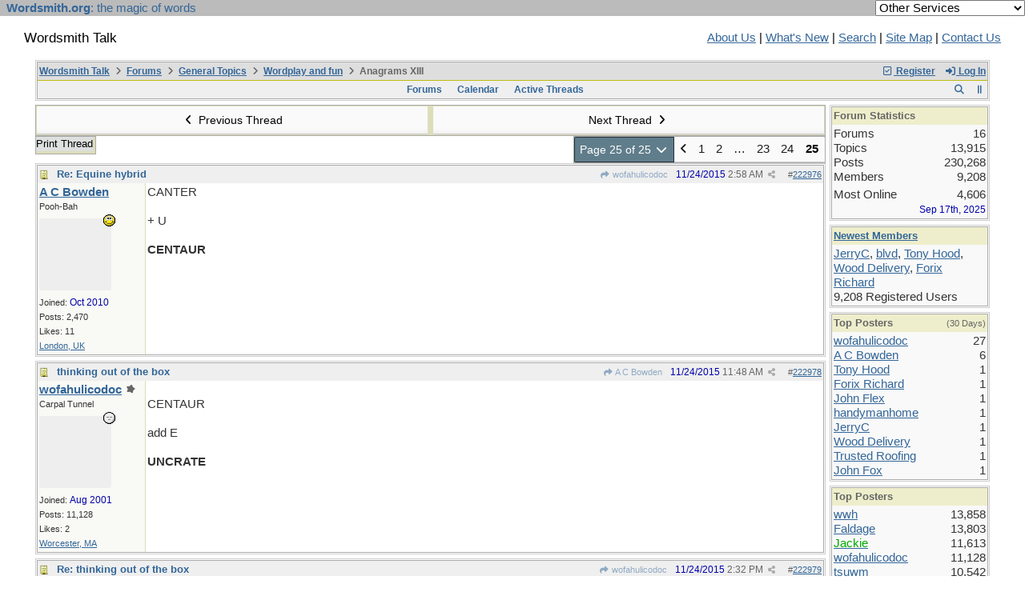

--- FILE ---
content_type: application/javascript
request_url: https://wordsmith.org/board/ubb_js/assets/jquery.jdenticon.min.js?v=1766354339
body_size: 8958
content:
// Jdenticon 3.2.0 | jdenticon.com | MIT licensed | (c) 2014-2022 Daniel Mester Pirttijärvi
!function(t,n){var i=function(t){"use strict";function n(t,n,i){return parseInt(t.substr(n,i),16)}function i(t){return(t|=0)<0?"00":t<16?"0"+t.toString(16):t<256?t.toString(16):"ff"}function e(t,n,e){return i(255*((e=e<0?e+6:e>6?e-6:e)<1?t+(n-t)*e:e<3?n:e<4?t+(n-t)*(4-e):t))}function r(t){if(/^#[0-9a-f]{3,8}$/i.test(t)){var n,i=t.length;if(i<6){var e=t[1],r=t[2],o=t[3],u=t[4]||"";n="#"+e+e+r+r+o+o+u+u}return(7==i||i>8)&&(n=t),n}}function o(t){var i,e=n(t,7,2);isNaN(e)?i=t:i="rgba("+n(t,1,2)+","+n(t,3,2)+","+n(t,5,2)+","+(e/255).toFixed(2)+")";return i}function u(t,n,r){var o;if(0==n){var u=i(255*r);o=u+u+u}else{var f=r<=.5?r*(n+1):r+n-r*n,h=2*r-f;o=e(h,f,6*t+2)+e(h,f,6*t)+e(h,f,6*t-2)}return"#"+o}function f(t,n,i){var e=[.55,.5,.5,.46,.6,.55,.55][6*t+.5|0];return u(t,n,i=i<.5?i*e*2:e+(i-.5)*(1-e)*2)}var h=t,s={G:"jdenticon_config",n:"config"},a={};function c(t){a=t}function v(t){return arguments.length&&(a[s.n]=t),a[s.n]}function l(t,n){var i="object"==typeof t&&t||a[s.n]||h[s.G]||{},e=i.lightness||{},o=i.saturation||{},u="color"in o?o.color:o,f=o.grayscale,c=i.backColor,v=i.padding;function l(t,n){var i=e[t];return i&&i.length>1||(i=n),function(t){return(t=i[0]+t*(i[1]-i[0]))<0?0:t>1?1:t}}function g(t){var n,e=i.hues;return e&&e.length>0&&(n=e[0|.999*t*e.length]),"number"==typeof n?(n/360%1+1)%1:t}return{X:g,p:"number"==typeof u?u:.5,H:"number"==typeof f?f:0,q:l("color",[.4,.8]),I:l("grayscale",[.3,.9]),J:r(c),Y:"number"==typeof t?t:"number"==typeof v?v:n}}var g=1,d=2,p={t:"data-jdenticon-hash",o:"data-jdenticon-value"},y="["+p.t+"],["+p.o+"]",m="undefined"!=typeof document&&document.querySelectorAll.bind(document);function b(t){if(t){var n=t.tagName;if(/^svg$/i.test(n))return g;if(/^canvas$/i.test(n)&&"getContext"in t)return d}}function w(t){"undefined"!=typeof MutationObserver&&new MutationObserver((function(n){for(var i=0;i<n.length;i++){for(var e=n[i],r=e.addedNodes,o=0;r&&o<r.length;o++){var u=r[o];if(1==u.nodeType)if(b(u))t(u);else for(var f=u.querySelectorAll(y),h=0;h<f.length;h++)t(f[h])}"attributes"==e.type&&b(e.target)&&t(e.target)}})).observe(document.body,{childList:!0,attributes:!0,attributeFilter:[p.o,p.t,"width","height"],subtree:!0})}function x(t,n){this.x=t,this.y=n}function A(t,n,i,e){this.u=t,this.v=n,this.K=i,this.Z=e}A.prototype.L=function(t,n,i,e){var r=this.u+this.K,o=this.v+this.K,u=this.Z;return 1===u?new x(r-n-(e||0),this.v+t):2===u?new x(r-t-(i||0),o-n-(e||0)):3===u?new x(this.u+n,o-t-(i||0)):new x(this.u+t,this.v+n)};var S=new A(0,0,0,0);function j(t){this.M=t,this.A=S}var C=j.prototype;function M(t,n,i,e){var r,o,u,f,h,s;(t%=14)?1==t?(u=0|.5*i,f=0|.8*i,n.j(i-u,0,u,f,2)):2==t?(u=0|i/3,n.i(u,u,i-u,i-u)):3==t?(s=i<6?1:i<8?2:0|.25*i,h=(h=.1*i)>1?0|h:h>.5?1:h,n.i(s,s,i-h-s,i-h-s)):4==t?(o=0|.15*i,u=0|.5*i,n.h(i-u-o,i-u-o,u)):5==t?((s=4*(h=.1*i))>3&&(s|=0),n.i(0,0,i,i),n.g([s,s,i-h,s,s+(i-s-h)/2,i-h],!0)):6==t?n.g([0,0,i,0,i,.7*i,.4*i,.4*i,.7*i,i,0,i]):7==t?n.j(i/2,i/2,i/2,i/2,3):8==t?(n.i(0,0,i,i/2),n.i(0,i/2,i/2,i/2),n.j(i/2,i/2,i/2,i/2,1)):9==t?(h=.14*i,s=i<4?1:i<6?2:0|.35*i,h=i<8?h:0|h,n.i(0,0,i,i),n.i(s,s,i-s-h,i-s-h,!0)):10==t?(s=3*(h=.12*i),n.i(0,0,i,i),n.h(s,s,i-h-s,!0)):11==t?n.j(i/2,i/2,i/2,i/2,3):12==t?(o=.25*i,n.i(0,0,i,i),n.N(o,o,i-o,i-o,!0)):!e&&(o=.4*i,u=1.2*i,n.h(o,o,u)):(r=.42*i,n.g([0,0,i,0,i,i-2*r,i-r,i,0,i]))}function N(t,n,i){var e;(t%=4)?1==t?n.j(0,i/2,i,i/2,0):2==t?n.N(0,0,i,i):(e=i/6,n.h(e,e,i-2*e)):n.j(0,0,i,i,0)}function T(t,n){return[f(t=n.X(t),n.H,n.I(0)),f(t,n.p,n.q(.5)),f(t,n.H,n.I(1)),f(t,n.p,n.q(1)),f(t,n.p,n.q(0))]}function k(t,i,e){var r=l(e,.08);r.J&&t.m(r.J);var o=t.k,u=.5+o*r.Y|0;o-=2*u;var f=new j(t),h=0|o/4,s=0|u+o/2-2*h,a=0|u+o/2-2*h;function c(e,r,o,u,c){var v=n(i,o,1),l=u?n(i,u,1):0;t.O(g[d[e]]);for(var p=0;p<c.length;p++)f.A=new A(s+c[p][0]*h,a+c[p][1]*h,h,l++%4),r(v,f,h,p);t.P()}var v,g=T(n(i,-7)/268435455,r),d=[];function p(t){if(t.indexOf(v)>=0)for(var n=0;n<t.length;n++)if(d.indexOf(t[n])>=0)return!0}for(var y=0;y<3;y++)v=n(i,8+y,1)%g.length,(p([0,4])||p([2,3]))&&(v=1),d.push(v);c(0,N,2,3,[[1,0],[2,0],[2,3],[1,3],[0,1],[3,1],[3,2],[0,2]]),c(1,N,4,5,[[0,0],[3,0],[3,3],[0,3]]),c(2,M,1,null,[[1,1],[2,1],[2,2],[1,2]]),t.finish()}function I(t){var n,i=40,e=16,r=0,o=0,u=encodeURI(t)+"%80",f=[],h=[],s=1732584193,a=4023233417,c=~s,v=~a,l=3285377520,g=[s,a,c,v,l],d=0,p="";function y(t,n){return t<<n|t>>>32-n}for(;r<u.length;o++)f[o>>2]=f[o>>2]|("%"==u[r]?parseInt(u.substring(r+1,r+=3),16):u.charCodeAt(r++))<<8*(3-(3&o));for(f[(n=(1+(o+7>>6))*e)-1]=8*o-8;d<n;d+=e){for(r=0;r<80;r++)o=y(s,5)+l+(r<20?1518500249+(a&c^~a&v):r<40?1859775393+(a^c^v):r<60?2400959708+(a&c^a&v^c&v):3395469782+(a^c^v))+(h[r]=r<e?0|f[d+r]:y(h[r-3]^h[r-8]^h[r-14]^h[r-16],1)),l=v,v=c,c=y(a,30),a=s,s=o;g[0]=s=g[0]+s|0,g[1]=a=g[1]+a|0,g[2]=c=g[2]+c|0,g[3]=v=g[3]+v|0,g[4]=l=g[4]+l|0}for(r=0;r<i;r++)p+=(g[r>>3]>>>4*(7-(7&r))&15).toString(16);return p}function O(t){return/^[0-9a-f]{11,}$/i.test(t)&&t}function P(t){return I(null==t?"":""+t)}function F(t,n){var i=t.canvas,e=i.width,r=i.height;t.save(),n||(n=Math.min(e,r),t.translate((e-n)/2|0,(r-n)/2|0)),this.l=t,this.k=n,t.clearRect(0,0,n,n)}C.g=function(t,n){for(var i=this,e=n?-2:2,r=[],o=n?t.length-2:0;o<t.length&&o>=0;o+=e)r.push(i.A.L(t[o],t[o+1]));this.M.g(r)},C.h=function(t,n,i,e){var r=this.A.L(t,n,i,i);this.M.h(r,i,e)},C.i=function(t,n,i,e,r){this.g([t,n,t+i,n,t+i,n+e,t,n+e],r)},C.j=function(t,n,i,e,r,o){var u=[t+i,n,t+i,n+e,t,n+e,t,n];u.splice((r||0)%4*2,2),this.g(u,o)},C.N=function(t,n,i,e,r){this.g([t+i/2,n,t+i,n+e/2,t+i/2,n+e,t,n+e/2],r)};var R=F.prototype;function q(t,n,i,e){if(!t)throw new Error("No canvas specified.");k(new F(t,i),O(n)||P(n),e)}function B(t){return(10*t+.5|0)/10}function L(){this.B=""}R.m=function(t){var n=this.l,i=this.k;n.fillStyle=o(t),n.fillRect(0,0,i,i)},R.O=function(t){var n=this.l;n.fillStyle=o(t),n.beginPath()},R.P=function(){this.l.fill()},R.g=function(t){var n=this.l;n.moveTo(t[0].x,t[0].y);for(var i=1;i<t.length;i++)n.lineTo(t[i].x,t[i].y);n.closePath()},R.h=function(t,n,i){var e=this.l,r=n/2;e.moveTo(t.x+r,t.y+r),e.arc(t.x+r,t.y+r,r,0,2*Math.PI,i),e.closePath()},R.finish=function(){this.l.restore()};var D=L.prototype;function U(t){this.C,this.D={},this.R=t,this.k=t.k}D.g=function(t){for(var n="",i=0;i<t.length;i++)n+=(i?"L":"M")+B(t[i].x)+" "+B(t[i].y);this.B+=n+"Z"},D.h=function(t,n,i){var e=i?0:1,r=B(n/2),o=B(n),u="a"+r+","+r+" 0 1,"+e+" ";this.B+="M"+B(t.x)+" "+B(t.y+n/2)+u+o+",0"+u+-o+",0"};var $=U.prototype;$.m=function(t){var i=/^(#......)(..)?/.exec(t),e=i[2]?n(i[2],0)/255:1;this.R.m(i[1],e)},$.O=function(t){this.C=this.D[t]||(this.D[t]=new L)},$.P=function(){},$.g=function(t){this.C.g(t)},$.h=function(t,n,i){this.C.h(t,n,i)},$.finish=function(){var t=this,n=this.D;for(var i in n)n.hasOwnProperty(i)&&t.R.S(i,n[i].B)};var G={T:"http://www.w3.org/2000/svg",U:"width",V:"height"};function H(t){this.k=t,this.F='<svg xmlns="'+G.T+'" width="'+t+'" height="'+t+'" viewBox="0 0 '+t+" "+t+'">'}var J=H.prototype;function K(t,n,i){var e=new H(n);return k(new U(e),O(t)||P(t),i),e.toString()}function V(t,n){for(var i=[],e=arguments.length-2;e-- >0;)i[e]=arguments[e+2];for(var r=document.createElementNS(G.T,n),o=0;o+1<i.length;o+=2)r.setAttribute(i[o],i[o+1]);t.appendChild(r)}function W(t){var n=this.k=Math.min(Number(t.getAttribute(G.U))||100,Number(t.getAttribute(G.V))||100);for(this.W=t;t.firstChild;)t.removeChild(t.firstChild);t.setAttribute("viewBox","0 0 "+n+" "+n),t.setAttribute("preserveAspectRatio","xMidYMid meet")}J.m=function(t,n){n&&(this.F+='<rect width="100%" height="100%" fill="'+t+'" opacity="'+n.toFixed(2)+'"/>')},J.S=function(t,n){this.F+='<path fill="'+t+'" d="'+n+'"/>'},J.toString=function(){return this.F+"</svg>"};var Y=W.prototype;function Z(){m&&E(y)}function E(t,n,i){X(t,n,i,(function(t,n){if(n)return n==g?new U(new W(t)):new F(t.getContext("2d"))}))}function X(t,n,i,e){if("string"!=typeof t){var r=O(n)||null!=n&&P(n)||O(t.getAttribute(p.t))||t.hasAttribute(p.o)&&P(t.getAttribute(p.o));if(r){var o=e(t,b(t));o&&k(o,r,i)}}else if(m)for(var u=m(t),f=0;f<u.length;f++)X(u[f],n,i,e)}function Q(t,n){return this.each((function(i,e){E(e,t,n)})),this}Y.m=function(t,n){n&&V(this.W,"rect",G.U,"100%",G.V,"100%","fill",t,"opacity",n)},Y.S=function(t,n){V(this.W,"path","fill",t,"d",n)};var _=Z;c(_),_.configure=v,_.drawIcon=q,_.toSvg=K,_.update=E,_.updateCanvas=E,_.updateSvg=E,_.version="3.2.0",_.bundle="browser-umd";var z=h.jQuery;z&&(z.fn.jdenticon=Q);function tt(){var t=(_[s.n]||h[s.G]||{}).replaceMode;"never"!=t&&(Z(),"observe"==t&&w(E))}"function"==typeof setTimeout&&setTimeout(tt,0);return _}(t);"undefined"!=typeof module&&"exports"in module?module.exports=i:"function"==typeof define&&define.amd?define([],(function(){return i})):t.jdenticon=i}("undefined"!=typeof self?self:this);
//# sourceMappingURL=jdenticon.min.js.map

//# sourceMappingURL=jdenticon-3.2.0.min.js.map
